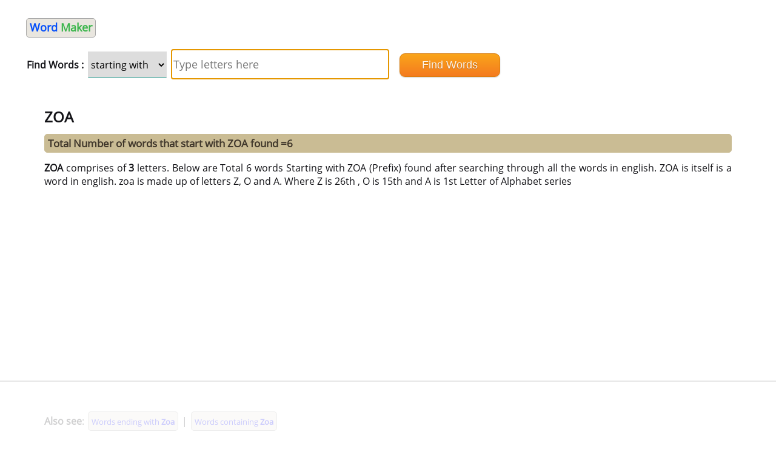

--- FILE ---
content_type: text/html; charset=UTF-8
request_url: https://wordmaker.info/starting-with/zoa.html
body_size: 2164
content:
<!DOCTYPE HTML PUBLIC "-//W3C//DTD HTML 4.01 Transitional//EN" "http://www.w3.org/TR/html4/loose.dtd">
	<html>
	<head>
	<!-- Google Tag Manager -->
<script type="6fe45b0bcdf11fe3ae663cb2-text/javascript">(function(w,d,s,l,i){w[l]=w[l]||[];w[l].push({'gtm.start':
new Date().getTime(),event:'gtm.js'});var f=d.getElementsByTagName(s)[0],
j=d.createElement(s),dl=l!='dataLayer'?'&l='+l:'';j.async=true;j.src=
'https://www.googletagmanager.com/gtm.js?id='+i+dl;f.parentNode.insertBefore(j,f);
})(window,document,'script','dataLayer','GTM-WQGBGD2');</script>
<!-- End Google Tag Manager -->
	 <meta http-equiv="Content-Type" content="text/html; charset=utf-8" />
    <title>Words that start with zoa </title>
	<meta name="description" content="Words starting with zoa. Words that start with zoa of different lengths. Here is a list of all words which start with the word zoa" />
<link href="https://word-e5ec.kxcdn.com/style.css" media="screen" rel="stylesheet" type="text/css" />
<style type="text/css"><!--.adthrive-content{min-height:250px;}@media only screen and (min-width: 768px) {/* For desktop: */.adcls{width:600px;margin:auto;}}--></style>
<meta name="google" value="notranslate">
<meta name="viewport" content="width=device-width, initial-scale=1">
				<base href="https://wordmaker.info/">
    <link rel="icon" href="https://word-e5ec.kxcdn.com/favicon.ico" type="image/x-icon"> 
<!--  Head Tag -->
<script type="6fe45b0bcdf11fe3ae663cb2-text/javascript">
(function(w, d) {
  w.adthrive = w.adthrive || {}
  w.adthrive.cmd = w.adthrive.cmd || []
  w.adthrive.plugin = 'cam-manual'
  w.adthrive.host = 'ads.adthrive.com'

  const s = d.createElement('script')
  s.async = true
  s.referrerpolicy = 'no-referrer-when-downgrade'
  s.src = `https://${
    w.adthrive.host
  }/sites/63fe35d992ded63835429d12/ads.min.js?referrer=${w.encodeURIComponent(
    w.location.href
  )}&cb=${Math.floor(Math.random() * 100) + 1}`
  const n = d.getElementsByTagName('script')[0]
  n.parentNode.insertBefore(s, n)
})(window, document)
</script>
<!-- Manual Head Tag -->	
</head>
	<body>	
			 <header>
       <nav  style="margin-left:0em;">	 
  <div style="overflow-x:auto;">
 <b> <a href="/"><font size="4" color="#054ffa">Word </font><font color="#39B54A" size="4">Maker</font></a> </b>
	
<table style="width:100%;">
<tr><td>
	<form action="" name="form1" method="post" autocomplete="off">
      <b>Find Words :</b>	
	  	 <select  name="taskOption" class="w3-select">
  <option value="made">made out of</option>
  <option value="starting" selected>starting with</option>
  <option value="ending">Ending with</option>
  <option value="containing">containing</option>
</select>
	  <input type="text" name="place" id="place" placeholder="Type letters here" autofocus="autofocus"/>&nbsp;   
		<input type="submit" name="starting" value="Find Words" class="wpcf7-submit9"/>		
	   </form>
	</td></tr>
	</table>
      </div>
      </nav>
    </header>
		
		<div class="columnsContainer">
		
<div class="leftColumn" style="text-align: justify;text-justify: inter-word;"><p> 


<h1>ZOA</h1><h2> Total Number of words that start with ZOA found =6 </h2><b>ZOA</b> comprises of <b>3</b> letters. Below are Total 6 words Starting with ZOA (Prefix) found after searching through all the words in english. ZOA is itself is a word in english. zoa is made up of letters Z, O and A. Where Z is  26th , O is  15th  and A is  1st  Letter of Alphabet series<div class='adcls'></div><br><b>Also see</b>: <a href='/ending-with/zoa.html'><small>Words ending with <b>Zoa</b></small></a> | <a href='/containing/zoa.html'><small>Words containing <b>Zoa</b></small></a><h2>12 letter Words starting with zoa</h2><p>1). <a href='https://wordmaker.info/how-many/zoantharians.html'>Zoantharians</a>   <h2>11 letter Words starting with zoa</h2><p>1). <a href='https://wordmaker.info/how-many/zoantharian.html'>Zoantharian</a>   <h2>7 letter Words starting with zoa</h2><p>1). <a href='https://wordmaker.info/how-many/zoarial.html'>Zoarial</a>   2). <a href='https://wordmaker.info/how-many/zoarium.html'>Zoarium</a>   <h2>6 letter Words starting with zoa</h2><p>1). <a href='https://wordmaker.info/how-many/zoaria.html'>Zoaria</a>   <h2>3 letter Words starting with zoa</h2><p>1). <a href='https://wordmaker.info/how-many/zoa.html'>Zoa</a>   </p><h3><b>Zoa :-</b> of Zoon</h3> <br>
	<b>Frequently asked questions:</b><br>
<ul>
<li>Which words starts with zoa? </li>
<li>What are the words having prefix zoa?</li>
<li>List of all words Begining with zoa.</li>
</ul>
<div style=" margin-top: 10px;">
</div>
 <small>
Wordmaker is a website which tells you how many words you can make out of any given word in english. we have tried our best to include every possible word combination of a given word. Its a good website for those who are looking for anagrams of a particular word. Anagrams are words made using each and every letter of the word and is of the same legth as original english word. Most of the words meaning have also being provided to have a better understanding of the word. A cool tool for scrabble fans and english users, word maker is fastly becoming one of the most sought after english reference across the web.
<br><small>
<table align="center">
<tr><td><font size="1"><a href="/disclaimer-privacy.php">Privacy Policy</a></font>&nbsp;&nbsp;<font size="1"><a href="/contact.php">Contact us</a></font></td></tr>
</table>
<a href='/starting-with/zoa.html'><small>zoa</small></a>, 	</div>	
</div>
<!-- Google Tag Manager (noscript) -->
<noscript><iframe src="https://www.googletagmanager.com/ns.html?id=GTM-WQGBGD2"
height="0" width="0" style="display:none;visibility:hidden"></iframe></noscript>
<!-- End Google Tag Manager (noscript) -->
	<script src="/cdn-cgi/scripts/7d0fa10a/cloudflare-static/rocket-loader.min.js" data-cf-settings="6fe45b0bcdf11fe3ae663cb2-|49" defer></script></body>
</html>


--- FILE ---
content_type: text/html
request_url: https://api.intentiq.com/profiles_engine/ProfilesEngineServlet?at=39&mi=10&dpi=936734067&pt=17&dpn=1&iiqidtype=2&iiqpcid=a892a488-eb33-43d8-9a63-60e5c2a7cbee&iiqpciddate=1768612897385&pcid=d9993505-ad33-4474-9030-54c1ed0b4973&idtype=3&gdpr=0&japs=false&jaesc=0&jafc=0&jaensc=0&jsver=0.33&testGroup=A&source=pbjs&ABTestingConfigurationSource=group&abtg=A&vrref=https%3A%2F%2Fwordmaker.info%2Fstarting-with%2Fzoa.html
body_size: 57
content:
{"abPercentage":97,"adt":1,"ct":2,"isOptedOut":false,"data":{"eids":[]},"dbsaved":"false","ls":true,"cttl":86400000,"abTestUuid":"g_e35736f5-af0e-473f-b6c6-1337ca99bc66","tc":9,"sid":-1198792242}

--- FILE ---
content_type: text/plain; charset=UTF-8
request_url: https://at.teads.tv/fpc?analytics_tag_id=PUB_17002&tfpvi=&gdpr_consent=&gdpr_status=22&gdpr_reason=220&ccpa_consent=&sv=prebid-v1
body_size: 56
content:
MGJmYWE2ZmMtNjFmMS00ZDliLTljMzEtNjIwZWQzYzNjOWYzIzktOQ==

--- FILE ---
content_type: text/plain; charset=utf-8
request_url: https://ads.adthrive.com/http-api/cv2
body_size: 11948
content:
{"om":["00xbjwwl","06htwlxm","0929nj63","0RF6rOHsv7/kzncxnKJSjw==","0aqkbmp0","0av741zl","0b0m8l4f","0b2980m8l4f","0cpicd1q","0jdleylc","0l2on9as","0l51bbpm","0nkew1d9","0p7rptpw","0r6m6t7w","0sm4lr19","0v9iqcb6","0yfz954b","1","10011/b4053ef6dad340082599d9f1aa736b66","10011/d67b7e70820dab07ee463588748c9d3e","10011/e74e28403778da6aabd5867faa366aee","10310289136970_462615644","10310289136970_462792722","10310289136970_462792724","10310289136970_462792978","10310289136970_559920874","10310289136970_579589197","10310289136970_686690145","10755069","10812515","10812544","10812545","10ua7afe","110_579199547309811353","110_583521237159838123","11142692","11421701","11421707","11421740","11509227","11707926","1185:1610277379","1185:1610326728","11896988","11999803","11dd30b9-3f66-4bce-b600-4bfa6243761c","12010080","12010084","12010088","12123650","12142259","12151247","12219590","12219591","12219633","12219634","124682_606","124843_8","124844_19","124848_7","124853_7","12491645","12491668","12491684","12850755","12850756","12_74_18107025","12_74_18107030","12gfb8kp","13mvd7kb","14xoyqyz","1606221","1610326728","16x7UEIxQu8","17_23391176","17_23391179","17_23391215","17_23391224","17_23391296","17_23391302","17_24104642","17_24104657","17_24104693","17_24104696","17_24104726","17_24104738","17_24632110","17_24632125","17_24683311","17_24683315","17_24683322","17_24696315","17_24696317","17_24696320","17_24696327","17_24696332","17_24765483","17_24766949","17_24766955","17_24766966","17_24766977","17_24766985","17_24766988","17_24767204","17_24767210","17_24767217","17_24767226","17_24767234","17_24767241","17_24767245","17_24767248","17_24767249","17_24767251","17_24767257","17_24767538","17k5v2f6","1832l91i","1891/84814","18ad6000-8606-4cb9-bb73-64cc402ca21f","19298r1igh7","197dwrq3","19r1igh7","1dwefsfs","1e994224-4f19-4e80-9721-f71d746d6200","1ekh5tp4","1kpjxj5u","1ktgrre1","1m7ow47i","1oawpqmi","1p4k6hot","1sem5ws4","1t9e6xcb","1zjn1epv","1zp8pjcw","1zx7wzcw","202430_200_EAAYACog7t9UKc5iyzOXBU.xMcbVRrAuHeIU5IyS9qdlP9IeJGUyBMfW1N0_","202430_200_EAAYACogIm3jX30jHExW.LZiMVanc.j-uV7dHZ7rh4K3PRdSnOAyBBuRK60_","202430_200_EAAYACogfp82etiOdza92P7KkqCzDPazG1s0NmTQfyLljZ.q7ScyBDr2wK8_","202d4qe7","205mlbis","206_262594","2132:44125639","2132:45563096","2132:45968072","2132:45999649","2132:46037199","2132:46039897","2132:46039955","2149:12123650","2149:12147059","2149:12151096","2149:12156461","2149:12160736","2179:585139266317201118","2179:588366512778827143","2179:588463996220411211","2179:588969843258627169","2179:589289985696794383","2179:589318202881681006","2179:590157627360862445","2179:591283456202345442","2179:594033992319641821","2249:581439030","2249:614127770","2249:650628516","2249:650628539","2249:650650503","2249:672917828","2249:688312715","2249:691914577","2249:691925891","2249:694710256","2249:704251784","2307:00xbjwwl","2307:0av741zl","2307:0b0m8l4f","2307:0hly8ynw","2307:0is68vil","2307:1ktgrre1","2307:1m7ow47i","2307:1zp8pjcw","2307:28u7c6ez","2307:2kbya8ki","2307:3o9hdib5","2307:45astvre","2307:4dzk5e51","2307:4qxmmgd2","2307:4yevyu88","2307:53eajszx","2307:54tt2h8n","2307:5gc3dsqf","2307:64x7dtvi","2307:6wbm92qr","2307:74scwdnj","2307:77gj3an4","2307:794di3me","2307:7cmeqmw8","2307:8fdfc014","2307:8orkh93v","2307:8pksr1ui","2307:9925w9vu","2307:9am683nn","2307:9jse9oga","2307:9nex8xyd","2307:9r15vock","2307:a2uqytjp","2307:a55fh6ja","2307:a566o9hb","2307:ah70hdon","2307:bj4kmsd6","2307:bumlrz1t","2307:c1hsjx06","2307:cbg18jr6","2307:ch5fuz3g","2307:clpej29x","2307:cuudl2xr","2307:cv2huqwc","2307:cymho2zs","2307:dif1fgsg","2307:duxvs448","2307:e2qeeuc5","2307:enjhwz1z","2307:g749lgab","2307:ge4000vb","2307:gi2ao982","2307:gj39lalh","2307:hx1ws29n","2307:io73zia8","2307:itmaz0g4","2307:jd035jgw","2307:k5xe68og","2307:l9lq7592","2307:lp37a2wq","2307:lt4106cu","2307:m08soeku","2307:mfsmf6ch","2307:mh2a3cu2","2307:n9sgp7lz","2307:o4v8lu9d","2307:ouycdkmq","2307:pyknyft8","2307:q7tzkqp6","2307:rh63nttv","2307:ri85joo4","2307:rul4aywh","2307:runvvh7o","2307:sgd7bqgu","2307:sl8m2i0l","2307:t7jqyl3m","2307:tty470r7","2307:ujqkqtnh","2307:urut9okb","2307:v55v20rw","2307:vtri9xns","2307:w1ws81sy","2307:wt0wmo2s","2307:x9yz5t0i","2307:xxv36f9n","2307:yl0m4qvg","2319_66419_9046626","23786257","23786440","2409_15064_70_85445193","2409_15064_70_85808977","2409_15064_70_85808987","2409_15064_70_85808988","2409_15064_70_85809016","2409_15064_70_85809022","2409_15064_70_85809046","2409_15064_70_85809050","2409_15064_70_85809052","2409_25495_176_CR52092920","2409_25495_176_CR52092921","2409_25495_176_CR52092922","2409_25495_176_CR52092923","2409_25495_176_CR52092954","2409_25495_176_CR52092956","2409_25495_176_CR52092957","2409_25495_176_CR52092958","2409_25495_176_CR52092959","2409_25495_176_CR52150651","2409_25495_176_CR52153848","2409_25495_176_CR52153849","2409_25495_176_CR52175340","2409_25495_176_CR52178314","2409_25495_176_CR52178315","2409_25495_176_CR52178316","2409_25495_176_CR52186411","2409_25495_176_CR52188001","24525570","245841736","24598434","24694793","24694809","24694815","24765535","25048204","25048614","25048620","25_0l51bbpm","25_13mvd7kb","25_4tgls8cg","25_4zai8e8t","25_52qaclee","25_53v6aquw","25_6bfbb9is","25_7jvs1wj8","25_87z6cimm","25_8b5u826e","25_ctfvpw6w","25_dwjp56fe","25_fjzzyur4","25_hueqprai","25_lui7w03k","25_m2n177jy","25_op9gtamy","25_oz31jrd0","25_pz8lwofu","25_sgaw7i5o","25_sqmqxvaf","25_t34l2d9w","25_ti0s3bz3","25_tqejxuf9","25_utberk8n","25_v6qt489s","25_w3ez2pdd","25_x716iscu","25_xz6af56d","25_yi6qlg3p","25_ztlksnbe","25_zwzjgvpw","26210676","262592","262594","2662_183814_8183200","2662_183814_8183203","2662_199916_8153732","2662_200562_7546334","2662_200562_8168520","2662_200562_8168586","2662_200562_8172720","2662_200562_8172724","2662_200562_8172741","2662_200562_8182931","2662_200562_8182952","2662_200562_8182956","2662_255125_8179376","2662_255125_T26309109","2676:85807307","2676:85807308","2676:85807318","2676:85807320","2676:85807326","2709nr6f","2709prc8","2711_64_11999803","2711_64_12142265","2711_64_12147059","2711_64_12151096","2711_64_12156461","2711_67904_11560071","2715_9888_262592","2715_9888_262594","2715_9888_501349","2715_9888_549410","2715_9888_551337","2760:176_CR52092919","2760:176_CR52092920","2760:176_CR52092921","2760:176_CR52092923","2760:176_CR52092954","2760:176_CR52092956","2760:176_CR52092957","2760:176_CR52092958","2760:176_CR52092959","2760:176_CR52150651","2760:176_CR52153848","2760:176_CR52153849","2760:176_CR52175339","2760:176_CR52175340","2760:176_CR52178314","2760:176_CR52178315","2760:176_CR52178316","2760:176_CR52186411","2760:176_CR52186412","2760:176_CR52188001","2760:176_CR52190519","27s3hbtl","28925636","28933536","28u7c6ez","292d53a7-21d3-4f70-baa9-2db9dc6fd9f6","29402249","29414696","29414711","29414845","29451548","2974:6851721","2974:8168473","2974:8168479","2974:8168539","2974:8168540","2974:8168581","2974:8172728","2974:8172741","29_695879898","29_695879901","29_696964702","2_206_554443","2_206_554460","2_206_554465","2_206_554472","2_206_554478","2_269_2:34448:73329:1172157","2be97676-557a-4751-9d1e-7d5f47cd0972","2gdiubn3","2jjp1phz","2kbya8ki","2qv6c9u3","2v4qwpp9","2wgqelaj","2y5a5qhb","2y8cdpp5","2yor97dj","3018/7bde77b5ea7700479e9d98db672b3e5a","306_24696334","306_24767248","308_125203_14","308_125204_11","31yw6nyu","32735354","32975686","32j56hnc","33107047","3335_133884_702675191","3335_25247_697081797","3335_25247_700109379","3335_25247_700109389","3335_25247_700109391","3335_25247_700109393","33419362","33603859","33605403","33605687","33608759","33619361","34182009","34216164","344aefc5-3f8e-4786-a17e-02a586f9e7af","3490:CR52092918","3490:CR52092919","3490:CR52092920","3490:CR52092921","3490:CR52092922","3490:CR52092923","3490:CR52092956","3490:CR52175339","3490:CR52175340","3490:CR52178314","3490:CR52178315","3490:CR52178316","3490:CR52186411","3490:CR52188001","3490:CR52212686","3490:CR52212688","34tgtmqk","35715073","36244654142332672","3646_185414_8687255","3658_136236_9jse9oga","3658_136236_clpej29x","3658_15032_wxo15y0k","3658_15078_cuudl2xr","3658_15078_u5zlepic","3658_15784_o9vnhw4a","3658_15936_31yw6nyu","3658_15936_43igrvcm","3658_16671_T26265953","3658_18152_mwnvongn","3658_184121_00xbjwwl","3658_23278_T26124374","3658_249690_t7jqyl3m","3658_603555_bj4kmsd6","3658_609000_8pksr1ui","3658_629625_wu5qr81l","3658_67113_77gj3an4","3658_78719_tzfwpx0v","365921116","36_46_11063302","36_46_11125455","36_46_11881007","36_46_12151096","3702_139777_24765456","3702_139777_24765460","3702_139777_24765466","3702_139777_24765468","3702_139777_24765477","3702_139777_24765483","3702_139777_24765489","3702_139777_24765494","3702_139777_24765500","3702_139777_24765524","3702_139777_24765527","3702_139777_24765529","3702_139777_24765531","3702_139777_24765537","3702_139777_24765543","3702_139777_24765546","3702_139777_24765548","381513943572","38345500","38557829","39303318","39364467","39999952","3LMBEkP-wis","3a19xks2","3eo4xzpu","3k7yez81","3o9hdib5","3q49ttf8","3v2n6fcp","3x0i061s","3yuxoojp","3z421120o7rkc","40867803","409_189400","409_189408","409_192565","409_216326","409_216362","409_216366","409_216369","409_216384","409_216386","409_216388","409_216396","409_216402","409_216404","409_216406","409_216407","409_216408","409_216416","409_216417","409_216418","409_216431","409_216496","409_216506","409_223588","409_223589","409_223594","409_223599","409_223601","409_225978","409_225982","409_225983","409_225987","409_225988","409_225990","409_225992","409_226312","409_226314","409_226317","409_226322","409_226326","409_226327","409_226334","409_226336","409_226337","409_226342","409_226346","409_226347","409_226351","409_226352","409_226354","409_226361","409_226362","409_226374","409_227223","409_227224","409_227226","409_227227","409_227235","409_227239","409_228346","409_228348","409_228351","409_228353","409_228354","409_228356","409_228358","409_228362","409_228363","409_228381","409_228385","409_230713","409_230714","409_230717","409_230718","409_230726","409_230727","409_230737","409_231797","4111IP31KS13kodabuilt_7c3d6","41807621","42604842","436396566","436396574","43919974","43919984","43919985","439246469228","44629254","458901553568","45999649","45astvre","46039955","46078545","461992080","462792722","462792978","4642109_46_12123650","4642109_46_12142259","46_12123650","46_12142259","47745534","47839462","47869802","47yfy2kc","481703827","485027845327","48574716","48739102","48739106","48877306","49005047","49039749","49064328","49065887","49123013","49175728","4947806","49606652","4972638","4972640","4aqwokyz","4d298zk5e51","4dzk5e51","4fk9nxse","4ghpg1az","4ifnuaju","4qks9viz","4qxmmgd2","4tgls8cg","4yevyu88","4zai8e8t","501349","501_76_54849761-3e17-44c3-b668-808315323fd3","50479792","50904949","509900559","513182805","51372084","51372397","51372410","51432337","514819301","520b39e5-4cf0-45fd-b298-c7f5f920aad9","521_425_203499","521_425_203500","521_425_203501","521_425_203504","521_425_203505","521_425_203506","521_425_203507","521_425_203508","521_425_203509","521_425_203514","521_425_203515","521_425_203517","521_425_203518","521_425_203524","521_425_203525","521_425_203526","521_425_203529","521_425_203534","521_425_203535","521_425_203536","521_425_203542","521_425_203543","521_425_203544","521_425_203609","521_425_203620","521_425_203621","521_425_203623","521_425_203629","521_425_203630","521_425_203632","521_425_203633","521_425_203635","521_425_203636","521_425_203645","521_425_203650","521_425_203656","521_425_203657","521_425_203659","521_425_203660","521_425_203663","521_425_203673","521_425_203674","521_425_203675","521_425_203677","521_425_203678","521_425_203680","521_425_203681","521_425_203683","521_425_203686","521_425_203687","521_425_203689","521_425_203691","521_425_203692","521_425_203693","521_425_203695","521_425_203696","521_425_203700","521_425_203702","521_425_203703","521_425_203704","521_425_203705","521_425_203706","521_425_203708","521_425_203712","521_425_203714","521_425_203715","521_425_203728","521_425_203729","521_425_203730","521_425_203731","521_425_203732","521_425_203733","521_425_203735","521_425_203741","521_425_203742","521_425_203744","521_425_203745","521_425_203863","521_425_203864","521_425_203867","521_425_203868","521_425_203871","521_425_203874","521_425_203877","521_425_203879","521_425_203880","521_425_203882","521_425_203885","521_425_203886","521_425_203887","521_425_203890","521_425_203892","521_425_203893","521_425_203894","521_425_203897","521_425_203898","521_425_203900","521_425_203901","521_425_203902","521_425_203905","521_425_203907","521_425_203909","521_425_203912","521_425_203917","521_425_203921","521_425_203924","521_425_203926","521_425_203928","521_425_203932","521_425_203933","521_425_203934","521_425_203936","521_425_203938","521_425_203939","521_425_203941","521_425_203943","521_425_203945","521_425_203946","521_425_203947","521_425_203948","521_425_203952","521_425_203956","521_425_203959","521_425_203961","521_425_203963","521_425_203965","521_425_203967","521_425_203970","521_425_203975","521_425_203976","521_425_203977","522555","52321815","526487395","52787751","52a60agu","53v6aquw","54089812","54779847","54779856","54779873","54tt2h8n","55092222","5510:8r6lubnd","5510:cymho2zs","5510:emhpbido","5510:kecbwzbd","5510:ls74a5wb","5510:lt4106cu","5510:ocvw1ibc","5510:ouycdkmq","5510:pefxr7k2","5510:quk7w53j","5510:wxo15y0k","55116643","55167461","55178669","552726067","55344524","553781220","553781814","553799","553804","554478","5563_66529_OADD2.1316115555006003_1IJZSHRZK43DPWP","5563_66529_OADD2.1316115555006019_1AQHLLNGQBND5SG","5563_66529_OADD2.1316115555006035_1BOR557HKKGBS8T","5563_66529_OADD2.1316115555006067_1AFF9YF5EFIKTFD","5563_66529_OADD2.1318314576104805_1EYNSWSJBARJVWE","5563_66529_OADD2.1321613113157448_15LE1YAJCDGWXY5","5563_66529_OADD2.1323812136496810_1J7WNW64SJ0NI1B","5563_66529_OADD2.1323812136497274_1D8HTHMNMW0HE33","5563_66529_OADD2.1323812136498266_19VO1I9L22YEYIS","5563_66529_OADD2.1324911647936587_1DY6BY7YN9IJHFZ","5563_66529_OADD2.1326011159790380_1WMLD4HUE15VG23","5563_66529_OADD2.1327110671252253_1GA0WX2XBLZBQQE","5563_66529_OADD2.7216038222962_1YSSWZCYXPWFTPECNR","5563_66529_OADD2.7216038222963_163X1V9GDJK1NZYZXG","5563_66529_OADD2.7284328140867_1QMTXCF8RUAKUSV9ZP","5563_66529_OADD2.7353135343668_1BTJB8XRQ1WD0S0520","5563_66529_OADD2.7353135343681_1YX8WDO6MWX12FQQF9","5563_66529_OADD2.7353135343869_1G0D9YQUG9JX02VYLG","5563_66529_OAIP.12cf26b59abe44b3f96a1e45d53b63cf","5563_66529_OAIP.1a822c5c9d55f8c9ff283b44f36f01c3","5563_66529_OAIP.1c831f5c1493a1a83f2be27c3cefa6a5","5563_66529_OAIP.42b6cf446e6e28a6feded14340c6b528","5563_66529_OAIP.4d6d464aff0c47f3610f6841bcebd7f0","5563_66529_OAIP.7139dd6524c85e94ad15863e778f376a","5563_66529_OAIP.94cc0ee245dcee81870f6b0ee667350d","5563_66529_U2VhcmNoQWQjODI4MDczODMzMDgzMzIjMjMzNDYwNjc4NDI4MjI0Ng==","5563_66529_U2VhcmNoQWQjODI4MDczODMzMDgzMzMjMjMzNDYwNjc4NDI4MjI0Ng==","55726028","55726194","557_409_216366","557_409_216398","557_409_216406","557_409_216486","557_409_216586","557_409_216596","557_409_220149","557_409_220159","557_409_220343","557_409_220344","557_409_223589","557_409_223599","557_409_225987","557_409_225988","557_409_226354","557_409_228054","557_409_228055","557_409_228105","557_409_228348","557_409_228354","557_409_228356","557_409_228363","557_409_228370","557_409_230713","557_409_230714","557_409_230718","557_409_231917","557_409_235268","558_93_13mvd7kb","558_93_cv2huqwc","558_93_m2n177jy","558_93_op9gtamy","558_93_oz31jrd0","558_93_pz8lwofu","558_93_sqmqxvaf","558_93_tsa21krj","558_93_ztlksnbe","558_93_zwzjgvpw","55965333","56071098","560_74_18236270","560_74_18236330","560_74_18298251","5626536529","56341213","5636:12023788","56632509","56635906","56635908","56635945","56635955","5670:7546347","5670:8168537","5670:8168540","5726507757","58117282","58310259131_553781814","583652883178231326","589289985696794383","589318202881681006","591283456202345442","59664236","59751535","59751569","59751572","59780459","59780461","59780474","59816685","59818357","59818490","59819144","59873208","59873214","59873222","59873223","59873227","59873230","59873231","5989_91771_694099967","5dd5limo","5ia3jbdy","5jesg1yh","5mh8a4a2","600618969","60618611","60638194","60825627","609577512","60f5a06w","61082324","61085224","61102880","61210719","6126589193","613344ix","61516309","61524915","61643784","616794222","61823068","61900466","61916211","61916223","61916225","61916229","61916233","61932920","61932925","61932933","61932948","61932957","62019681","62020288","62187798","62256708","6226505231","6226505239","6226508465","6226522293","6226528713","6226530649","62271772","6250_66552_1028360416","6250_66552_873687556","6250_66552_873717476","62689015","627227759","627301267","627309156","627309159","627506494","62785693","628013471","628013474","628015148","628086965","628153053","628153173","628222860","628223277","628359076","628359889","628360579","628360582","628444349","628444433","628444439","628456310","628456379","628456382","628456391","628456403","628622163","628622166","628622169","628622172","628622175","628622178","628622241","628622244","628622247","628622250","628683371","628687043","628687157","628687460","628687463","628803013","628841673","628990952","629007394","629009180","629167998","629168001","629168010","629168565","629171196","629171202","629255550","629350437","62946736","62946743","62946748","62946751","629488423","62966845","62978299","62980343","62980383","62980385","62981075","629817930","62981822","62987257","62994970","629984747","630137823","6337669c-2e58-4dca-b584-cb789c975045","6365_61796_729220897126","6365_61796_742174851279","6365_61796_784844652399","6365_61796_784880263591","6365_61796_784880274628","6365_61796_785361511621","6365_61796_785452881104","6365_61796_792723161914","63barbg1","645277687","645287520","645291104","648104664","651019688","651019760","651637446","651637459","651637461","651637462","6547_67916_471ZJatcYScFAUthvg4W","6547_67916_Efai4zlFwZQBLL5oKVre","6547_67916_Hm9N7viKl305WXeJB43b","6547_67916_ICqJX0jP8SKXyD0Dum5U","6547_67916_Tl7LXuNzqY0XrCc0h7ev","6547_67916_WH8e7xtHxAkh5lE8orDZ","6547_67916_Z1dAKGODu0KSfQ57oR4V","6547_67916_dAYDl349LMOuA2pQ6y48","6547_67916_fcAnJrrCTWh34iX9D77a","6547_67916_kFKGc3hThNhfNOM2JXJI","6547_67916_o4xfVxdwj5Cx0X9fhvme","6547_67916_tKifrAc701B49kYABIbB","6547_67916_tpg7lHGLzwy1G5qHFpza","659216891404","659713728691","66179c69-35df-46f5-b2df-9f55750b6dde","66_gkzoa5mgrejlsq0uj96j","670_9916_462792722","670_9916_559920874","670_9916_686690145","671123529","680597458938","680_99480_685191118","680_99480_692218887","680_99480_692218915","680_99480_692219005","680_99480_692219071","680_99480_695879895","680_99480_698281310","680_99480_700109379","680_99480_700109389","680_99480_700109391","680_99480_700109393","682706254","683730753","683738007","683738706","684137347","684141613","684492634","684493019","687081385","688070999","688078501","68rseg59","690_99485_1610277379","690_99485_1610326728","694163531","694906156","694912939","695233031","695879872","695879875","695879895","695879898","695879922","695879935","696314600","696332890","697189861","697189863","697189865","697189873","697189882","697189885","697189892","697189924","697189925","697189927","697189936","697189938","697189954","697189960","697189965","697189968","697189972","697189982","697189985","697189989","697189991","697189994","697189999","697190001","697190003","697190010","697190012","697190037","697190041","697190072","697190091","697525780","697525781","697525791","697525795","697525808","697525824","697876985","697876986","697876988","697876994","697876997","697876998","697876999","697877001","697893306","697893361","697893425","697893453","698475469","698637282","698637285","698637300","699114911","699183155","699505589","699533100","699812344","699812857","699813340","699824707","6bfbb9is","6d9ax7qf","6l5qanx0","6lmy2lg0","6mrds7pc","6p9v1joo","6u4glzf8","6wbm92qr","700109379","700109383","700109389","700109391","700109393","700109395","700109399","700117713","701276081","701277925","702397981","702423494","702675191","702759441","702759703","702759712","702838408","703930635","703943411","703943422","704556036","705524420","70_83443900","70_85444959","70_86470613","70_86620920","724272994705","734732954564","7354_138543_79270397","7354_138543_85444937","7354_138543_85445144","7354_138543_85445179","7354_138543_85445183","7354_138543_85445193","7354_138543_85445206","7354_138543_85445223","7354_138543_85807307","7354_138543_85807320","7354_138543_85807343","7354_138543_85809005","7354_138543_85809010","7354_138543_85809016","7354_138543_85809022","7354_138543_85809040","7354_138543_85809050","7354_138543_86470635","7399209","741659629842","74243_74_18268080","74_462792722","74_462792978","74scwdnj","7546344","77gj3an4","7809341","7809342","783898192716","790703534096","792877612993","794di3me","7969_149355_45968072","7969_149355_45999649","7969_149355_45999652","7969_149355_46039897","7brjk2xx","7cmeqmw8","7dilm6gm","7fc6xgyo","7jvs1wj8","7nvw7gw6","7xb3th35","80072827","80072836","80207927","8104634","81407367","81407500","81407501","81407504","81407505","8152859","8152878","8152879","8153731","8153732","8153741","8153743","8154365","8161137","8172741","81783861","81783862","81783864","82133854","8341_230731_579199547309811353","8341_230731_579593739337040696","8341_230731_584799581434975825","8341_230731_587183202622605216","8341_230731_588969843258627169","8341_230731_589289985696794383","8341_230731_589318202881681006","8341_230731_589451478355172056","8341_230731_591283456202345442","83443809","83443827","83813335","83813336","83813338","8409792","85444959","85445183","85445193","85472854","85480707","85807294","85807305","85807307","85808977","85808997","85809007","85809016","85809022","85809046","85809050","85809052","85809095","85809110","85809113","85914605","85914606","85x2bab9","86112923","86128402","86470621","86470625","86509226","86509229","86509952","86509953","86509956","86509958","86509959","86620308","86620617","86620778","86620832","86620856","86620897","86620991","86620996","86621032","86621058","86621325","86621334","86621356","86621362","86621370","86621380","86621381","86621450","86621462","86621534","86744972","86744978","86744985","86744990","86744993","86745017","86745018","8ax1f5n9","8b5u826e","8b6cd1bb-99b9-4bb1-8b10-ad6dfc70a25b","8fdfc014","8orkh93v","8pksr1ui","8ptlop6y","8r6lubnd","8vnf9hi0","8vv4rx9p","8w4klwi4","8y2y355b","9046626","9057/0328842c8f1d017570ede5c97267f40d","9057/0da634e56b4dee1eb149a27fcef83898","9057/211d1f0fa71d1a58cabee51f2180e38f","9074_602714_9056/0328842c8f1d017570ede5c97267f40d","90_11928175","90_12219631","90_12219633","90_12219634","90_12452429","90_12491645","90_12552078","90_12850754","90_12850756","9131942","91950640","93_cv2huqwc","9598343","97fzsz2a","9925w9vu","9ah9v9y9","9d5f8vic","9e1x2zdt","9g0s2gns","9j298se9oga","9jse9oga","9l06fx6u","9nex8xyd","9r15vock","9r29815vock","9rqgwgyb","9rvsrrn1","9vykgux1","Banner_cat3__pkg__bat_0_mat_0_20250620_j8JcC","Banner_cat3__pkg__bat_0_mat_0_20250620_swXg9","E8gwJoXQrNX8PRib3nnR","HFN_IsGowZU","LQVfri5Y2Fs","YlnVIl2d84o","_d0w_WH8tQE","a0oxacu8","a2298uqytjp","a2uqytjp","a55fh6ja","a566o9hb","aaocj9cw","abhu2o6t","ah70hdon","ai51bqq6","auyahd87","avpxpyg2","axa2hq5l","axw5pt53","b/ZHs3rLdvwDBq+46Ruzsw==","b1c6c168-419e-4d4d-8e3b-4972a15aa9ec","b3sqze11","ba4edcc7-0097-4c79-9151-8a3086932147","bc0afe80-9b07-4635-8e83-bdfa452f1301","bfcopl4k","bj2984kmsd6","bj4kmsd6","blXOWD88304","bmp4lbzm","bn278v80","bpdqvav8","bumlrz1t","bvvoyc72","bwrjdgxj","c1hsjx06","c22985t9p0u","c25t9p0u","c75hp4ji","c7i6r1q4","c97bxeos","catalina-76370","cbg18jr6","cd40m5wq","ch5fuz3g","cice9l8r","cjdrzael","cl298pej29x","clpej29x","co17kfxk","cqant14y","cr-0c1hxta6u9vd","cr-1fghe68cu9vd","cr-1fghe68cubxe","cr-1oplzoysu9vd","cr-1oplzoysuatj","cr-1oplzoysubwe","cr-1oplzoysubxe","cr-1zv4of0wu9vd","cr-1zv4of0wubwe","cr-3f8qyes3uatj","cr-3f8qyes3ubwe","cr-3kc0l701u9vd","cr-6ovjht2eu9vd","cr-6ovjht2euatj","cr-6ovjht2eubwe","cr-6ovjht2eubxe","cr-72occ8olubwe","cr-72occ8olubxe","cr-8hpf4y34ubwe","cr-8ku72n5v39rgv2","cr-96xuyi1su8rm","cr-97pzzgzrubqk","cr-97y25lzsubqk","cr-98qzwk2vubqk","cr-98ru5j2qubxf","cr-98ru5j2su8rm","cr-98ru5j2tubxf","cr-98utwg4tu9xg","cr-9hxzbqc08jrgv2","cr-Bitc7n_p9iw__vat__49i_k_6v6_h_jce2vj5h_9v3kalhnq","cr-Bitc7n_p9iw__vat__49i_k_6v6_h_jce2vj5h_KnXNU4yjl","cr-Bitc7n_p9iw__vat__49i_k_6v6_h_jce2vj5h_PxWzTvgmq","cr-Bitc7n_p9iw__vat__49i_k_6v6_h_jce2vj5h_Sky0Cdjrj","cr-Bitc7n_p9iw__vat__49i_k_6v6_h_jce2vj5h_ZUFnU4yjl","cr-Bitc7n_p9iw__vat__49i_k_6v6_h_jce2vm6d_DqiOfdjrj","cr-a9s2xe8qubwj","cr-a9s2xe8tubwj","cr-a9s2xf1tubwj","cr-a9s2xf8vubwj","cr-a9s2xgzrubwj","cr-aaqt0j2subwj","cr-aaqt0j5vubwj","cr-aaqt0j7wubwj","cr-aaqt0j8subwj","cr-aaqt0kzrubwj","cr-aav1zf7subwj","cr-aav1zg0qubwj","cr-aav1zg0wubwj","cr-aav1zg1rubwj","cr-aav22g0subwj","cr-aav22g0wubwj","cr-aav22g1xubwj","cr-aav22g2rubwj","cr-aav22g2uubwj","cr-aav22g2wubwj","cr-aavwye0vubwj","cr-aavwye1uubwj","cr-aawz1h7subwj","cr-aawz1i2qubwj","cr-aawz1i3xubwj","cr-aawz2m3rubwj","cr-aawz2m4uubwj","cr-aawz2m4yubwj","cr-aawz2m5wubwj","cr-aawz2m5xubwj","cr-aawz2m6wubwj","cr-aawz2m7tubwj","cr-aawz2m7uubwj","cr-aawz2m7yubwj","cr-aawz3f0pubwj","cr-aawz3f0wubwj","cr-aawz3f1rubwj","cr-aawz3f2subwj","cr-aawz3f2tubwj","cr-aawz3f3uubwj","cr-aawz3f3xubwj","cr-aawz3f4uubwj","cr-aawz3f4wubwj","cr-aawz3i2xubwj","cr-aawz3i5rubwj","cr-aawz3jzsubwj","cr-adge6sszu9vd","cr-c5zb4r7iu9vd","cr-c5zb4r7iubxe","cr-ccr05f6rv7uiu","cr-ccr05f6rv7vjv","cr-ccr05f6rx7uiu","cr-ccr05f6rx7vjv","cr-ccr05f8w17uiu","cr-ccr05f8w17vjv","cr-dby2yd7wx7tmu","cr-eevz5d0ty7tmu","cr-eh447mhhuatj","cr-etupep94u9vd","cr-etupep94uatj","cr-f6puwm2xw7tf1","cr-f6puwm2y27tf1","cr-f6puwm2yw7tf1","cr-g7wv3g0qvft","cr-g7xv5j0qvft","cr-gg2v4iew37rgv2","cr-ghun4f53u9vd","cr-ghun4f53uatj","cr-ghun4f53ubwe","cr-ghun4f53ubxe","cr-h6q46o706lrgv2","cr-hxf9stx0uatj","cr-iyqff6ppu9vd","cr-jptdi5cvubwe","cr-k1raq3v1ubwe","cr-kz4ol95lu9vd","cr-kz4ol95lubwe","cr-lg354l2uvergv2","cr-n352w0abu9vd","cr-n352w0abuatj","cr-n352w0abubwe","cr-p03jl497u9vd","cr-p03jl497uatj","cr-p03jl497ubwe","cr-pdu3rl4xu9vd","cr-pdu3rl4xuatj","cr-pdu3rl4xubwe","cr-ptd6scc4u9vd","cr-ptd6scc4uatj","cr-ptd6scc4ubwe","cr-qh64pkvtu9vd","cr-sk1vaer4u9vd","cr-sk1vaer4ubwe","cr-submez76u9vd","cr-submez76uatj","cr-submez76ubwe","cr-u8cu3kinu9vd","cr-w5suf4cpuatj","cr-w5suf4cpubwe","cr-wvy9pnlnubxe","cr-x5xes1eju9vd","cr-x5xes1ejuatj","cr-x5xes1ejubwe","cr-xu1ullzyubwe","cr-zdcy8k12ubwe","cr-zdcy8k12ubxe","csa082xz","cuudl2xr","cv2982huqwc","cv2huqwc","cymho2zs","czt3qxxp","d1131757-62e2-489b-bffa-ce1141d6ecad","d4pqkecm","d8298ijy7f2","d86ebvqg","d8ijy7f2","da7f600a-43a6-4851-9d79-85201ed61dab","daw00eve","de66hk0y","dif1fgsg","dkauyk7l","dmoplxrm","duxvs448","dwjp56fe","dxqefrvi","e2c76his","e2qeeuc5","e6f801ca-4f50-4bf8-9615-dc71c4003443","e8n9ryop","eb9vjo1r","ecb41ed3-3e59-40c1-9313-a168c89ef60c","ekocpzhh","emhpbido","esspipxb","extremereach_creative_76559239","ey8vsnzk","f0u03q6w","f3craufm","f85ra698","f88uimwg","faia6gj7","fcn2zae1","fdujxvyb","feueU8m1y4Y","fgrpby3o","fjp0ceax","fjzzyur4","fmmrtnw7","fv85xz0v","fwpo5wab","fy298bdgtuw","g3tr58j9","g4mnjcee","g529811rwow","g749lgab","g80wmwcu","g88ob0qg","gb15fest","ge4000vb","ge4kwk32","gf6myd59","ghoftjpg","gi2ao982","gjwam5dw","gnm8sidp","gr2aoieq","gtanzg70","h4b0xkmx","h4x8d2p8","h5p8x4yp","hf9ak5dg","hgrz3ggo","higxna5p","hms0ftun","hqz7anxg","hs251wlc","hu2988cf63l","hu8cf63l","hueqprai","hx1ws29n","hxxrc6st","hzonbdnu","i2aglcoy","i729876wjt4","i776wjt4","i8q65k6g","i90isgt0","iaqttatc","ib90d3k7","ic7fhmq6","ikl4zu8e","io73zia8","iqe06xzw","is1l9zv2","itaqmlds","iti1dt76","itmaz0g4","j33prfbe","j39smngx","j5j8jiab","j6rba5gh","j6ye6l8y","j8s46eij","jczkyd04","jd035jgw","jdmljx89","jf0p7mje","jgsvxgob","jr169syq","jr298169syq","jsu57unw","jx298rvgonh","jxrvgonh","jz298sj79p7","k10y9mz2","k2gvmi4i","k6mxdk4o","kecbwzbd","kgfwtasx","kgqovbkw","kk5768bd","klqiditz","kniwm2we","knoebx5v","ksrdc5dk","kx5rgl0a","kxyuk60y","kz8629zd","l45j4icj","l4fh84wa","l4k37g7y","l9lq7592","l9xck988","lc408s2k","ldw6o4cm","ljai1zni","llejctn7","lm298khu9q3","lmkhu9q3","lp37a2wq","lqik9cb3","ls74a5wb","ls8qobn6","lt4106cu","lui7w03k","m00a5urx","m2n177jy","m3rl0p17","m4298xt6ckm","m4xt6ckm","m9tz4e6u","mOAmgFeLhpXgVdXDh8h37Q==","mh2a3cu2","mk19vci9","mtsc0nih","mv298tp3dnv","mwdyi6u5","mwnvongn","mxeigr8p","n02986kpcfp","n3egwnq7","n9sgp7lz","na2pno8k","nbtb6zk3","nfwtficq","nn71e0z5","nrs1hc5n","nv0uqrqm","o2s05iig","o705c5j6","o9vnhw4a","ocvw1ibc","oczmkbuu","offogevi","ofoon6ir","op9gtamy","ot91zbhz","ouycdkmq","ov298eppo2h","oz31jrd0","pf6t8s9t","pi2986u4hm4","pi6u4hm4","pilv78fi","piwneqqj","po1pucm2","poc1p809","prq4f8da","ptb9camj","pvu20l8t","pyknyft8","pz8lwofu","pzgd3hum","q7tzkqp6","q88tlep8","q9plh3qd","qb8hi5il","qffuo3l3","qqvgscdx","qsssq7ii","quk7w53j","qx169s69","r3298co354x","r35763xz","r3co354x","r5r8790r","raklofg2","rg7owlhj","rh63nttv","ri29885joo4","ri85joo4","riaslz7g","risjxoqk","rm298rep4nh","rmrep4nh","rmrlx10n","rnvjtx7r","rrlikvt1","runvvh7o","rvmo7ukr","rxj4b6nw","s45tg5yu","s4s41bit","sagk476t","sdodmuod","sgd7bqgu","sk3ffy7a","sk4ge5lf","sl8m2i0l","t2298dlmwva","t2dlmwva","t34l2d9w","t4zab46q","t5kb9pme","t7298jqyl3m","t7jqyl3m","ti0s3bz3","tjhavble","tqejxuf9","tsa21krj","tsf8xzNEHyI","twf10en3","ty298a88pf0","tzfwpx0v","u30fsj32","u3l3a6je","u3oyi6bb","u49prhd5","u7863qng","ud298a4zi8x","uf421121w5du5","uf7vbcrs","uhebin5g","ujqkqtnh","ul00di1p","uli7euvu","urut9okb","usle8ijx","ut42112berk8n","utberk8n","v55v20rw","v6qt489s","v8cahio3","vduh3dsy","vdvsc5zp","ven7pu1c","vew4by92","vf0dq19q","vh706cpn","vj7hzkpp","vntg5tj3","vosqszns","vtri9xns","vtwgy72c","w1298ws81sy","w1ws81sy","w4bnsnfn","w6eb7c37","w9z4nv6x","waryafvp","wbz5nuns","wix9gxm5","wk8exctl","wn2a3vit","wpkv7ngm","wt0wmo2s","wt2980wmo2s","wu5qr81l","wxfnrapl","x1aipl6t","x420t9me","x716iscu","x7jnfgrn","x9yz5t0i","xdaezn6y","xgzzblzl","xies7jcx","xtxa8s2d","xwhet1qh","xxv36f9n","xz6af56d","y141rtv6","y51tr986","y84e8qjy","ya0mey82","ya4kstni","ygmhp6c6","yi6qlg3p","yl0m4qvg","yl9likui","yq5t5meg","z0t9f1cw","z8hcebyi","z8p3j18i","zaiy3lqy","zfexqyi5","zq9hh176","ztlksnbe","zvfjb0vm","zw6jpag6","zwzjgvpw","7979132","7979135"],"pmp":[],"adomains":["1md.org","a4g.com","about.bugmd.com","acelauncher.com","adameve.com","adelion.com","adp3.net","advenuedsp.com","aibidauction.com","aibidsrv.com","akusoli.com","allofmpls.org","arkeero.net","ato.mx","avazutracking.net","avid-ad-server.com","avid-adserver.com","avidadserver.com","aztracking.net","bc-sys.com","bcc-ads.com","bidderrtb.com","bidscube.com","bizzclick.com","bkserving.com","bksn.se","brightmountainads.com","bucksense.io","bugmd.com","ca.iqos.com","capitaloneshopping.com","cdn.dsptr.com","clarifion.com","clean.peebuster.com","cotosen.com","cs.money","cwkuki.com","dallasnews.com","dcntr-ads.com","decenterads.com","derila-ergo.com","dhgate.com","dhs.gov","digitaladsystems.com","displate.com","doyour.bid","dspbox.io","envisionx.co","ezmob.com","fla-keys.com","fmlabsonline.com","g123.jp","g2trk.com","gadgetslaboratory.com","gadmobe.com","getbugmd.com","goodtoknowthis.com","gov.il","grosvenorcasinos.com","guard.io","hero-wars.com","holts.com","howto5.io","http://bookstofilm.com/","http://countingmypennies.com/","http://fabpop.net/","http://folkaly.com/","http://gameswaka.com/","http://gowdr.com/","http://gratefulfinance.com/","http://outliermodel.com/","http://profitor.com/","http://tenfactorialrocks.com/","http://vovviral.com/","https://instantbuzz.net/","https://www.royalcaribbean.com/","ice.gov","imprdom.com","justanswer.com","liverrenew.com","longhornsnuff.com","lovehoney.com","lowerjointpain.com","lymphsystemsupport.com","meccabingo.com","media-servers.net","medimops.de","miniretornaveis.com","mobuppsrtb.com","motionspots.com","mygrizzly.com","myiq.com","myrocky.ca","national-lottery.co.uk","nbliver360.com","ndc.ajillionmax.com","nibblr-ai.com","niutux.com","nordicspirit.co.uk","notify.nuviad.com","notify.oxonux.com","own-imp.vrtzads.com","paperela.com","paradisestays.site","parasiterelief.com","peta.org","pfm.ninja","photoshelter.com","pixel.metanetwork.mobi","pixel.valo.ai","plannedparenthood.org","plf1.net","plt7.com","pltfrm.click","printwithwave.co","privacymodeweb.com","rangeusa.com","readywind.com","reklambids.com","ri.psdwc.com","royalcaribbean.com","royalcaribbean.com.au","rtb-adeclipse.io","rtb-direct.com","rtb.adx1.com","rtb.kds.media","rtb.reklambid.com","rtb.reklamdsp.com","rtb.rklmstr.com","rtbadtrading.com","rtbsbengine.com","rtbtradein.com","saba.com.mx","safevirus.info","securevid.co","seedtag.com","servedby.revive-adserver.net","shift.com","simple.life","smrt-view.com","swissklip.com","taboola.com","tel-aviv.gov.il","temu.com","theoceanac.com","track-bid.com","trackingintegral.com","trading-rtbg.com","trkbid.com","truthfinder.com","unoadsrv.com","usconcealedcarry.com","uuidksinc.net","vabilitytech.com","vashoot.com","vegogarden.com","viewtemplates.com","votervoice.net","vuse.com","waardex.com","wapstart.ru","wayvia.com","wdc.go2trk.com","weareplannedparenthood.org","webtradingspot.com","www.royalcaribbean.com","xapads.com","xiaflex.com","yourchamilia.com"]}